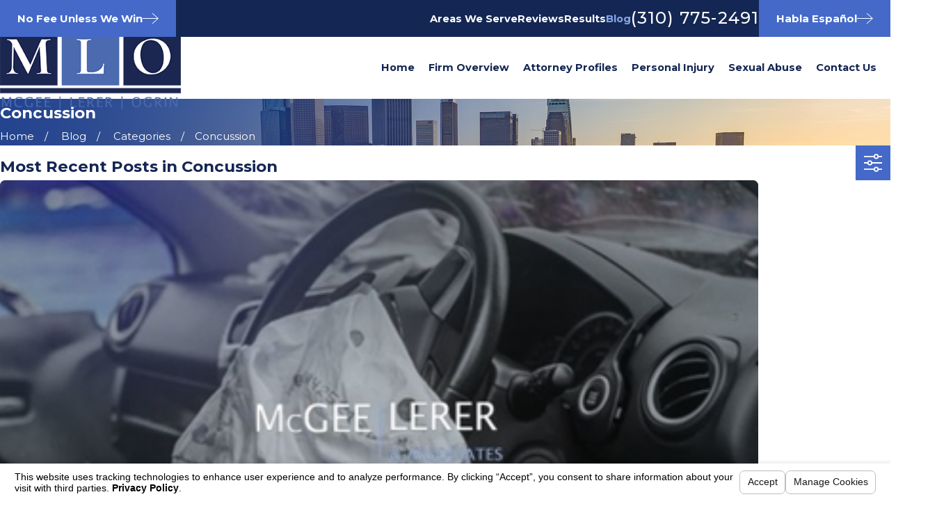

--- FILE ---
content_type: text/html; charset=utf-8
request_url: https://www.mcgeelerer.com/sa.svc
body_size: 165
content:
<html><head><title>Request Rejected</title></head><body>The requested URL was rejected. Please consult with your administrator.<br><br>Your support ID is: 7476670401281407776<br><br><a href='javascript:history.back();'>[Go Back]</a></body></html>

--- FILE ---
content_type: image/svg+xml; charset=utf-8
request_url: https://www.mcgeelerer.com/cms/svg/site/fpxv3pfk7gj.36.2601151618371.svg
body_size: 2708
content:
<?xml version="1.0" encoding="UTF-8" standalone="no"?>
<svg xmlns="http://www.w3.org/2000/svg" viewBox="0 0 36 36">
<style>
	g path { stroke: none; }
	g.root { display: none; }
	g.root:target { display: inline; }
	g line { stroke: black; }
	g circle { stroke: black; }
	g polyline { stroke: black; }
</style>
<g class="root" id="facebook" data-name="facebook">
	<path d="M20.762 0C14.563 0 13.152 4.601 13.152 7.544L13.152 11.658L9.562 11.658L9.562 18.016L13.144 18.016C13.144 26.175 13.144 36 13.144 36L20.684 36C20.684 36 20.684 26.076 20.684 18.016L25.77 18.016L26.438 11.658L20.692 11.658L20.692 7.924C20.692 6.517 21.628 6.191 22.287 6.191L26.345 6.191L26.345 0.024L20.762 0Z" />
</g>
<g class="root" id="google_plus" data-name="google plus">
	<path d="M33.916 4.998A2.66 2.66 0 0 0 31.312 3H4.688A2.66 2.66 0 0 0 2.084 4.998L0 14.009v0.078a4.8 4.8 0 0 0 2.407 4.118V30.465A2.601 2.601 0 0 0 5.062 33h25.965a2.601 2.601 0 0 0 2.655-2.535V18.15A4.79 4.79 0 0 0 36 14.088V14.009ZM8.622 14.043v0.045a3.482 3.482 0 0 1-3.555 3.396a3.486 3.486 0 0 1-3.555-3.321l2.046-8.85A1.152 1.152 0 0 1 4.688 4.443H9.862Zm8.622 0.045a3.482 3.482 0 0 1-3.555 3.396A3.484 3.484 0 0 1 10.134 14.13L11.386 4.443H17.25Zm1.512 0V4.443h5.859l1.252 9.686a3.56 3.56 0 0 1-7.11-0.042m6.772 15.554a4.05 4.05 0 1 1 2.841-7.039l-1.15 1.059a2.445 2.445 0 0 0-1.689-0.624a2.558 2.558 0 1 0 0 5.114a2.263 2.263 0 0 0 2.4-1.748h-2.4v-1.389h4.004a3.564 3.564 0 0 1 0.066 0.67a3.822 3.822 0 0 1-4.069 3.957m5.4-12.159a3.482 3.482 0 0 1-3.555-3.396v-0.045l-1.24-9.6h5.176a1.152 1.152 0 0 1 1.128 0.865l2.046 8.85a3.486 3.486 0 0 1-3.555 3.321" />
</g>
<g class="root" id="instagram" data-name="instagram">
	<path d="M25.283 35.997L10.737 35.997C4.816 35.989 0.018 31.191 0.01 25.271L0.01 10.723C0.018 4.802 4.816 0.006 10.737-0.002L25.283-0.002C31.204 0.006 36.001 4.802 36.01 10.723L36.01 25.271C36.001 31.191 31.204 35.989 25.283 35.997ZM32.385 10.723C32.388 6.802 29.213 3.62 25.291 3.615C25.289 3.615 25.287 3.615 25.283 3.615L10.737 3.615C6.815 3.615 3.636 6.794 3.636 10.715L3.636 25.271C3.636 29.192 6.815 32.371 10.737 32.371L25.283 32.371C29.205 32.371 32.385 29.192 32.385 25.271L32.385 10.723ZM27.342 10.987C26.093 10.987 25.08 9.975 25.08 8.726C25.08 7.477 26.093 6.464 27.342 6.464C28.59 6.464 29.603 7.477 29.603 8.726C29.603 9.975 28.59 10.987 27.342 10.987ZM18.01 27.305C12.869 27.305 8.701 23.138 8.701 17.997C8.701 12.856 12.869 8.688 18.01 8.688C23.151 8.688 27.319 12.856 27.319 17.997C27.311 23.135 23.148 27.298 18.01 27.305ZM18.01 12.306C14.867 12.306 12.319 14.854 12.319 17.997C12.319 21.14 14.867 23.688 18.01 23.688C21.153 23.688 23.701 21.14 23.701 17.997C23.701 14.854 21.153 12.306 18.01 12.306Z" />
</g>
<g class="root" id="twitter" data-name="twitter">
	<path d="M26.319 24.312c-0.981-1.431-1.969-2.862-2.95-4.294c-0.988-1.438-1.981-2.881-2.969-4.319c-0.075-0.112-0.162-0.219-0.25-0.338c0.25-0.294 0.488-0.594 0.738-0.881c0.812-0.944 1.625-1.881 2.438-2.825c0.431-0.5 0.862-0.994 1.294-1.488c1.062-1.238 2.125-2.475 3.188-3.719c0.856-1 1.712-2 2.569-3c0-0.006 0.006-0.006 0.006-0.012h-2.362c-0.2 0.231-0.394 0.456-0.594 0.688c-1.031 1.194-2.062 2.388-3.094 3.581c-0.731 0.844-1.456 1.694-2.188 2.544c-0.512 0.594-1.019 1.188-1.531 1.788c-0.469 0.544-0.931 1.094-1.394 1.638c-0.031 0.038-0.044 0.088-0.075 0.162c-0.119-0.15-0.194-0.238-0.256-0.331c-0.181-0.256-0.356-0.512-0.531-0.775c-1.075-1.562-2.144-3.125-3.219-4.688c-1.05-1.531-2.106-3.062-3.15-4.594c0-0.006-0.006-0.006-0.006-0.012h-8.312c0.425 0.612 0.85 1.219 1.275 1.838c0.769 1.119 1.531 2.244 2.3 3.362c0.912 1.325 1.825 2.644 2.731 3.962c1.025 1.494 2.05 2.994 3.075 4.488c0.444 0.644 0.881 1.294 1.325 1.938c0.081 0.119 0.062 0.206-0.025 0.306c-0.169 0.181-0.338 0.362-0.494 0.55c-0.662 0.769-1.312 1.544-1.975 2.312c-0.956 1.112-1.919 2.225-2.881 3.338c-0.706 0.819-1.406 1.638-2.106 2.456c-1.094 1.269-2.181 2.544-3.275 3.812h2.35c0.881-1.025 1.769-2.05 2.65-3.075c0.912-1.05 1.825-2.106 2.731-3.156c0.75-0.869 1.494-1.738 2.238-2.606c0.438-0.512 0.881-1.019 1.325-1.525c0.169-0.194 0.331-0.394 0.506-0.581c0.112-0.119 0.162-0.1 0.256 0.031c0.575 0.844 1.15 1.681 1.725 2.519c1.1 1.606 2.194 3.212 3.294 4.812c0.731 1.062 1.462 2.119 2.194 3.175c0.094 0.138 0.188 0.269 0.288 0.406H31.438c-0.781-1.144-1.55-2.288-2.331-3.425C28.175 27.019 27.244 25.669 26.319 24.312zM28.156 30.188c-0.062 0-0.125 0-0.188 0c-1.131 0-2.256-0.006-3.388 0c-0.162 0-0.256-0.025-0.356-0.188c-0.306-0.488-0.65-0.944-0.981-1.419c-0.581-0.838-1.162-1.675-1.75-2.506c-0.788-1.125-1.575-2.244-2.362-3.362c-0.819-1.169-1.631-2.331-2.45-3.5c-0.656-0.944-1.306-1.894-1.969-2.838c-0.95-1.362-1.912-2.719-2.862-4.075c-0.575-0.819-1.144-1.644-1.719-2.469c-0.938-1.338-1.869-2.675-2.806-4.012c-0.138-0.2-0.275-0.394-0.412-0.594c-0.031-0.044-0.056-0.1-0.1-0.188c0.144 0 0.238 0 0.338 0c1.138 0 2.281-0.006 3.419-0.012c0.1 0 0.138 0.031 0.188 0.112c0.3 0.438 0.606 0.869 0.912 1.306c0.569 0.819 1.144 1.638 1.712 2.45c0.781 1.112 1.562 2.225 2.338 3.338c0.706 1.012 1.406 2.025 2.112 3.038c0.919 1.319 1.844 2.631 2.762 3.944c0.881 1.256 1.75 2.519 2.631 3.775c1.025 1.462 2.05 2.925 3.075 4.388c0.562 0.8 1.125 1.606 1.688 2.412c0.075 0.112 0.138 0.238 0.206 0.356C28.181 30.156 28.169 30.169 28.156 30.188z" />
</g>
</svg>

--- FILE ---
content_type: image/svg+xml; charset=utf-8
request_url: https://www.mcgeelerer.com/cms/svg/site/fpxv3pfk7gj.24.2601151618366.svg
body_size: 14571
content:
<?xml version="1.0" encoding="UTF-8" standalone="no"?>
<svg xmlns="http://www.w3.org/2000/svg" viewBox="0 0 24 24">
<style>
	g path { stroke: none; }
	g.root { display: none; }
	g.root:target { display: inline; }
	g line { stroke: black; }
	g circle { stroke: black; }
	g polyline { stroke: black; }
</style>
<g class="root" id="24_7" data-name="24/7">
	<path d="M23.695 14.671C22.427 20.219 17.475 23.989 12.011 23.989C11.128 23.99 10.234 23.892 9.338 23.687C6.785 23.103 4.523 21.719 2.854 19.74L2.812 20.202C2.785 20.494 2.539 20.714 2.252 20.714C2.235 20.714 2.218 20.713 2.2 20.712C1.891 20.684 1.663 20.41 1.692 20.1L1.86 18.243C1.874 18.095 1.945 17.957 2.061 17.862C2.175 17.766 2.323 17.721 2.472 17.734L4.328 17.903C4.638 17.931 4.866 18.205 4.838 18.514C4.81 18.823 4.535 19.052 4.226 19.023L3.68 18.973C5.196 20.789 7.259 22.058 9.588 22.591C15.429 23.925 21.264 20.259 22.599 14.42C23.245 11.591 22.751 8.679 21.208 6.223C19.665 3.765 17.258 2.055 14.429 1.409C11.365 0.708 8.151 1.37 5.609 3.222C5.358 3.405 5.005 3.35 4.823 3.099C4.64 2.848 4.695 2.496 4.946 2.313C7.751 0.269 11.299-0.461 14.68 0.312C17.801 1.026 20.458 2.912 22.16 5.624C23.863 8.336 24.408 11.548 23.695 14.671ZM12.01 3.073C16.931 3.073 20.934 7.078 20.934 11.999C20.934 16.922 16.931 20.926 12.01 20.926C7.088 20.926 3.084 16.922 3.084 11.999C3.084 7.078 7.088 3.073 12.01 3.073ZM6.054 8.581C5.881 8.883 5.497 8.986 5.196 8.812C5.108 8.762 5.035 8.692 4.983 8.612C4.562 9.481 4.298 10.441 4.228 11.453C4.313 11.41 4.409 11.385 4.511 11.385C4.858 11.384 5.14 11.665 5.14 12.014C5.141 12.361 4.86 12.642 4.513 12.643C4.412 12.643 4.315 12.619 4.23 12.576C4.304 13.587 4.572 14.544 4.995 15.412C5.048 15.333 5.118 15.264 5.206 15.214C5.506 15.039 5.89 15.142 6.064 15.442C6.238 15.743 6.135 16.127 5.835 16.301C5.748 16.352 5.655 16.379 5.56 16.384C6.115 17.199 6.822 17.904 7.636 18.457C7.642 18.364 7.669 18.269 7.72 18.181C7.892 17.88 8.277 17.777 8.578 17.95C8.878 18.123 8.982 18.508 8.808 18.808C8.758 18.897 8.688 18.968 8.609 19.02C9.478 19.444 10.437 19.71 11.45 19.782C11.406 19.695 11.38 19.598 11.38 19.494C11.379 19.148 11.66 18.866 12.009 18.866C12.355 18.866 12.637 19.147 12.637 19.493C12.637 19.597 12.612 19.695 12.568 19.782C13.582 19.71 14.543 19.443 15.415 19.017C15.332 18.965 15.261 18.893 15.208 18.802C15.034 18.501 15.137 18.117 15.437 17.944C15.738 17.77 16.122 17.873 16.296 18.172C16.348 18.263 16.376 18.362 16.379 18.459C17.2 17.902 17.909 17.193 18.466 16.372C18.368 16.368 18.269 16.342 18.177 16.289C17.876 16.116 17.773 15.732 17.946 15.431C18.12 15.13 18.504 15.027 18.804 15.2C18.897 15.254 18.97 15.327 19.024 15.412C19.451 14.537 19.719 13.572 19.791 12.553C19.702 12.601 19.6 12.628 19.492 12.628C19.144 12.628 18.863 12.347 18.863 12.001C18.862 11.652 19.144 11.371 19.491 11.37C19.6 11.37 19.702 11.398 19.791 11.446C19.719 10.426 19.45 9.46 19.022 8.585C18.969 8.671 18.894 8.746 18.801 8.799C18.501 8.973 18.116 8.87 17.943 8.57C17.769 8.269 17.871 7.885 18.172 7.712C18.266 7.657 18.367 7.63 18.467 7.628C17.908 6.805 17.197 6.094 16.374 5.536C16.37 5.636 16.343 5.737 16.289 5.83C16.116 6.13 15.732 6.233 15.431 6.06C15.131 5.886 15.028 5.502 15.201 5.202C15.255 5.108 15.329 5.034 15.415 4.981C14.541 4.555 13.575 4.288 12.557 4.217C12.604 4.305 12.631 4.405 12.631 4.512C12.631 4.86 12.349 5.141 12.002 5.141C11.999 5.141 11.997 5.141 11.995 5.141C11.992 5.141 11.99 5.141 11.988 5.141C11.641 5.142 11.359 4.861 11.359 4.514C11.358 4.407 11.384 4.307 11.431 4.219C10.416 4.294 9.453 4.565 8.582 4.993C8.664 5.045 8.736 5.117 8.789 5.207C8.963 5.508 8.861 5.892 8.56 6.066C8.26 6.24 7.875 6.138 7.701 5.838C7.65 5.749 7.622 5.651 7.618 5.555C6.802 6.113 6.097 6.822 5.543 7.641C5.639 7.645 5.734 7.672 5.822 7.723C6.124 7.896 6.227 8.28 6.054 8.581ZM7.76 7.616C8.002 7.421 8.356 7.459 8.551 7.701L12.258 12.286L14.804 10.42C15.055 10.236 15.406 10.29 15.59 10.541C15.773 10.792 15.719 11.144 15.468 11.327L12.489 13.51C12.39 13.583 12.273 13.618 12.158 13.618C11.992 13.618 11.83 13.546 11.719 13.41L7.677 8.408C7.481 8.166 7.518 7.812 7.76 7.616ZM3.671 4.924C3.339 4.993 3.015 4.779 2.946 4.448C2.877 4.116 3.091 3.792 3.422 3.723C3.754 3.654 4.078 3.868 4.146 4.199C4.216 4.531 4.002 4.855 3.671 4.924ZM2.441 6.704C2.13 6.837 1.769 6.692 1.637 6.38C1.504 6.068 1.649 5.708 1.961 5.575C2.272 5.443 2.633 5.588 2.765 5.9C2.898 6.211 2.753 6.572 2.441 6.704ZM1.724 7.892C1.917 8.17 1.848 8.552 1.57 8.745C1.291 8.937 0.909 8.868 0.716 8.589C0.523 8.311 0.593 7.929 0.872 7.736C1.15 7.543 1.532 7.613 1.724 7.892ZM1.107 10.052C1.352 10.286 1.362 10.674 1.128 10.919C0.893 11.164 0.506 11.173 0.26 10.94C0.016 10.705 0.006 10.317 0.241 10.072C0.474 9.827 0.863 9.818 1.107 10.052ZM0.938 12.294C1.226 12.473 1.313 12.851 1.133 13.139C0.954 13.425 0.576 13.514 0.288 13.334C0.002 13.154-0.086 12.775 0.094 12.489C0.273 12.201 0.652 12.114 0.938 12.294ZM1.226 14.522C1.544 14.64 1.705 14.993 1.588 15.311C1.47 15.629 1.116 15.79 0.799 15.672C0.481 15.555 0.319 15.201 0.437 14.884C0.555 14.566 0.908 14.404 1.226 14.522Z" />
</g>
<g class="root" id="arrow_down" data-name="arrow down">
	<path d="M23.347 6L12 16.714L0.653 6L0 6.62L12 18L24 6.62Z" />
</g>
<g class="root" id="arrow_left" data-name="arrow-left">
	<path d="M18.181 23.798a0.686 0.686 0 0 1-0.48 0.202a0.666 0.666 0 0 1-0.48-0.202L5.803 12.488a0.668 0.668 0 0 1 0-0.96L17.214 0.215a0.69 0.69 0 0 1 0.985-0.016A0.674 0.674-13.217 0 1 18.181 1.175L7.255 12.008L18.181 22.839a0.672 0.672 0 0 1 0 0.96Z" />
</g>
<g class="root" id="arrow_right" data-name="arrow-right">
	<path d="M5.821 23.798a0.686 0.686 0 0 0 0.48 0.202a0.666 0.666 0 0 0 0.48-0.202L18.195 12.488a0.668 0.668 0 0 0 0-0.96L6.785 0.215a0.69 0.69 0 0 0-0.985-0.016A0.674 0.674-13.218 0 0 5.821 1.175L16.744 12.008L5.821 22.839a0.672 0.672 0 0 0 0 0.96Z" />
</g>
<g class="root" id="blog_menu" data-name="blog menu">
	<path d="M16.285 0.001a3.434 3.434 0 0 0-3.304 2.571H0V4.286H12.981a3.409 3.409 0 0 0 6.609 0H24V2.572H19.59A3.434 3.434-1.715 0 0 16.285 0.001Zm0 1.714a1.714 1.714 0 1 1-1.714 1.714A1.702 1.702-1.715 0 1 16.285 1.715ZM7.714 8.572a3.434 3.434 0 0 0-3.304 2.571H0v1.714H4.41a3.409 3.409 0 0 0 6.609 0H24V11.143H11.018A3.434 3.434-1.715 0 0 7.714 8.572Zm0 1.714a1.714 1.714 0 1 1-1.714 1.714A1.702 1.702-1.715 0 1 7.714 10.286Zm8.571 6.857a3.434 3.434 0 0 0-3.304 2.571H0v1.714H12.981a3.409 3.409 0 0 0 6.609 0H24V19.715H19.59A3.434 3.434-1.715 0 0 16.285 17.143Zm0 1.714a1.714 1.714 0 1 1-1.714 1.714A1.702 1.702-1.715 0 1 16.285 18.858Z" />
</g>
<g class="root" id="btn_arw" data-name="btn_arw">
	<path d="M14.286 19.401l0.678 0.6L24 11.999l-9.035-8l-0.678 0.6l7.878 6.976H0v0.849H22.165Z" />
</g>
<g class="root" id="close" data-name="close">
	<path d="M1.285 0.002A1.498 1.498 0.012 0 0 0.012 1.5a1.498 1.498 0 0 0 0.434 0.884L10.019 11.986L0.447 21.604a1.408 1.408 0 0 0 0 1.992a1.393 1.393 0 0 0 1.962 0L11.996 14.009l9.572 9.587a1.498 1.498 0 0 0 2.007 0a1.408 1.408 0 0 0 0-1.992L14.034 11.986l9.587-9.587A1.423 1.423 0.012 0 0 21.614 0.437L11.996 10.009L2.454 0.437A1.588 1.588 0.012 0 0 1.285 0.002Z" />
</g>
<g class="root" id="compassionate" data-name="compassionate">
	<path d="M18.409 21.476L13.501 21.476C13.371 21.476 13.246 21.422 13.156 21.328C13.065 21.235 13.016 21.109 13.022 20.978C13.047 20.209 13.016 19.453 12.986 18.72C12.869 15.863 12.759 13.164 16.175 11.303C17.333 10.668 17.823 9.879 18.341 9.042C18.544 8.711 18.757 8.369 19.01 8.043C19.299 7.667 19.76 7.447 20.284 7.43C20.282 7.3 20.281 7.177 20.28 7.059C20.27 6.164 20.263 5.574 20.307 4.71C20.35 3.807 21.159 2.947 22.003 2.904C22.505 2.879 23.092 3.174 23.229 4.08C23.261 4.282 23.303 4.535 23.353 4.825C23.676 6.734 24.22 9.929 23.906 11.578C23.492 13.797 22.179 15.195 20.911 16.549C20.209 17.296 19.485 18.068 18.889 18.92L18.889 20.995C18.889 21.26 18.674 21.476 18.409 21.476ZM13.991 20.514L17.929 20.514L17.929 18.852C17.929 18.762 17.954 18.674 18.002 18.597C18.661 17.542 19.449 16.703 20.211 15.891C21.44 14.581 22.6 13.343 22.963 11.4C23.245 9.92 22.7 6.709 22.406 4.985C22.356 4.692 22.313 4.435 22.281 4.228C22.224 3.855 22.095 3.861 22.051 3.864C21.764 3.878 21.287 4.293 21.266 4.757C21.225 5.593 21.23 6.172 21.24 7.049C21.241 7.224 21.244 7.412 21.245 7.614C21.709 7.818 22.081 8.17 22.258 8.6C22.404 8.956 22.545 9.692 21.837 10.611C21.136 11.522 20.438 12.429 19.831 13.215C19.152 14.098 18.589 14.828 18.273 15.24C18.111 15.45 17.81 15.49 17.6 15.329C17.39 15.167 17.35 14.866 17.511 14.656C17.828 14.242 18.391 13.511 19.071 12.629C19.676 11.842 20.376 10.935 21.077 10.024C21.294 9.743 21.519 9.33 21.369 8.965C21.251 8.679 20.909 8.451 20.517 8.4C20.193 8.356 19.913 8.442 19.77 8.63C19.547 8.918 19.357 9.224 19.157 9.547C18.621 10.411 18.016 11.39 16.635 12.146C13.742 13.721 13.832 15.911 13.946 18.682C13.97 19.275 13.994 19.886 13.991 20.514ZM10.498 21.476L5.59 21.476C5.325 21.476 5.11 21.26 5.11 20.995L5.11 18.92C4.514 18.068 3.789 17.296 3.088 16.549C1.819 15.195 0.507 13.797 0.093 11.577C-0.213 9.965 0.313 6.827 0.627 4.952C0.685 4.608 0.735 4.312 0.77 4.079C0.913 3.172 1.5 2.877 2.004 2.904C2.844 2.95 3.648 3.81 3.693 4.71C3.733 5.527 3.729 6.117 3.724 6.933C3.724 7.09 3.723 7.255 3.722 7.432C4.211 7.449 4.683 7.637 4.998 8.043C5.247 8.366 5.454 8.702 5.656 9.029C6.176 9.871 6.667 10.666 7.827 11.303C11.24 13.164 11.13 15.863 11.013 18.72C10.982 19.453 10.952 20.209 10.977 20.978C10.982 21.109 10.934 21.235 10.843 21.328C10.753 21.422 10.629 21.476 10.498 21.476ZM6.071 20.514L10.008 20.514C10.004 19.886 10.03 19.275 10.054 18.682C10.167 15.911 10.257 13.721 7.365 12.146C5.982 11.386 5.375 10.402 4.839 9.534C4.642 9.215 4.456 8.912 4.239 8.63C4.068 8.409 3.737 8.352 3.419 8.411C3.377 8.428 3.332 8.439 3.284 8.443C3.138 8.487 3 8.555 2.887 8.642C2.354 9.055 2.612 9.621 2.922 10.024C3.688 11.013 4.447 11.998 5.087 12.829C5.708 13.636 6.199 14.273 6.495 14.652C6.658 14.862 6.621 15.163 6.412 15.327C6.202 15.49 5.9 15.453 5.738 15.243C5.44 14.861 4.949 14.223 4.326 13.415C3.687 12.586 2.928 11.6 2.163 10.611C1.229 9.398 1.653 8.383 2.3 7.882C2.439 7.774 2.595 7.685 2.762 7.614C2.762 7.364 2.763 7.139 2.764 6.927C2.769 6.127 2.773 5.548 2.733 4.757C2.712 4.294 2.237 3.879 1.953 3.864C1.909 3.861 1.777 3.855 1.719 4.227C1.682 4.464 1.632 4.764 1.575 5.111C1.29 6.804 0.762 9.954 1.036 11.399C1.399 13.343 2.56 14.581 3.788 15.891C4.551 16.703 5.338 17.542 5.997 18.597C6.045 18.674 6.071 18.762 6.071 18.852L6.071 20.514ZM12.004 12.386C11.924 12.386 11.845 12.367 11.774 12.328C6.832 9.624 6.32 6.977 6.454 5.639C6.593 4.255 7.547 3.092 8.884 2.678C10.011 2.33 11.143 2.58 12.004 3.346C12.861 2.581 13.991 2.331 15.113 2.677C16.451 3.09 17.408 4.252 17.547 5.638C17.683 6.976 17.173 9.624 12.235 12.327C12.163 12.367 12.083 12.386 12.004 12.386ZM9.869 3.488C9.638 3.488 9.403 3.523 9.169 3.596C8.2 3.896 7.509 4.735 7.409 5.735C7.226 7.564 8.897 9.605 12.004 11.357C15.108 9.603 16.777 7.563 16.592 5.734C16.491 4.733 15.8 3.893 14.83 3.595C13.92 3.314 13.001 3.593 12.372 4.343C12.281 4.452 12.146 4.515 12.004 4.515C12.004 4.515 12.004 4.515 12.004 4.515C11.863 4.515 11.728 4.452 11.637 4.343C11.167 3.786 10.536 3.488 9.869 3.488Z" />
</g>
<g class="root" id="flair" data-name="flair">
	<path d="M23.066 11.938c-0.26-0.242-0.524-0.488-1.057-0.488a1.398 1.398 0 0 0-1.046 0.478C20.705 11.686 20.441 11.442 19.91 11.442a1.308 1.308 0 0 0-0.945 0.386A1.295 1.295 0 0 0 18.028 11.45c-0.525 0-0.794 0.244-1.046 0.478C16.723 11.686 16.459 11.442 15.927 11.442a1.307 1.307 0 0 0-0.945 0.386A1.296 1.296 0 0 0 14.045 11.45c-0.525 0-0.794 0.244-1.046 0.478C12.741 11.686 12.477 11.442 11.946 11.442a1.308 1.308 0 0 0-0.945 0.386A1.296 1.296 0 0 0 10.063 11.45c-0.525 0-0.794 0.244-1.046 0.478C8.759 11.686 8.495 11.442 7.964 11.442a1.308 1.308 0 0 0-0.945 0.386A1.295 1.295 0 0 0 6.082 11.45a1.398 1.398 0 0 0-1.046 0.478C4.777 11.686 4.513 11.442 3.982 11.442a1.308 1.308 0 0 0-0.945 0.386A1.295 1.295 0 0 0 2.1 11.45v0.183A1.119 1.119 0 0 1 2.903 11.951A1.229 1.229 0 0 1 1.991 12.369c-0.465 0-0.693-0.214-0.934-0.438C0.798 11.688 0.533 11.442 0 11.442V11.625c0.465 0 0.692 0.214 0.934 0.438 0.26 0.242 0.524 0.488 1.057 0.488a1.398 1.398 0 0 0 1.046-0.478C3.296 12.314 3.56 12.558 4.09 12.558a1.308 1.308 0 0 0 0.945-0.386A1.295 1.295 0 0 0 5.972 12.551a1.398 1.398 0 0 0 1.046-0.478C7.278 12.314 7.542 12.558 8.073 12.558A1.309 1.309 0 0 0 9.018 12.172a1.295 1.295 0 0 0 0.937 0.379a1.398 1.398 0 0 0 1.046-0.478C11.26 12.314 11.523 12.558 12.055 12.558a1.308 1.308 0 0 0 0.945-0.386a1.295 1.295 0 0 0 0.937 0.379A1.398 1.398 0 0 0 14.982 12.073C15.241 12.314 15.505 12.558 16.036 12.558a1.308 1.308 0 0 0 0.945-0.386a1.295 1.295 0 0 0 0.938 0.379a1.398 1.398 0 0 0 1.046-0.478C19.223 12.314 19.488 12.558 20.019 12.558a1.308 1.308 0 0 0 0.945-0.386a1.295 1.295 0 0 0 0.938 0.379V12.369A1.119 1.119 0 0 1 21.098 12.049a1.23 1.23 0 0 1 0.912-0.417c0.465 0 0.692 0.214 0.934 0.438C23.203 12.312 23.468 12.558 24 12.558V12.376c-0.465 0-0.693-0.214-0.934-0.438m-19.894 0.014A1.124 1.124 0 0 1 3.982 11.625a1.223 1.223 0 0 1 0.918 0.423a1.133 1.133 0 0 1-0.81 0.327a1.223 1.223 0 0 1-0.918-0.424m1.998 0.097c0.237-0.216 0.461-0.417 0.912-0.417A1.12 1.12 0 0 1 6.884 11.951A1.23 1.23 0 0 1 5.972 12.369a1.119 1.119 0 0 1-0.802-0.319m1.983-0.097A1.124 1.124 0 0 1 7.964 11.625a1.224 1.224 0 0 1 0.918 0.423a1.133 1.133 0 0 1-0.81 0.327a1.223 1.223 0 0 1-0.918-0.424m1.998 0.097c0.237-0.216 0.461-0.417 0.912-0.417A1.119 1.119 0 0 1 10.865 11.951a1.23 1.23 0 0 1-0.912 0.417a1.12 1.12 0 0 1-0.802-0.319m1.984-0.097A1.133 1.133 0 0 1 11.946 11.625a1.224 1.224 0 0 1 0.918 0.423a1.133 1.133 0 0 1-0.81 0.327a1.223 1.223 0 0 1-0.918-0.423M13.135 12.049a1.229 1.229 0 0 1 0.911-0.417a1.119 1.119 0 0 1 0.802 0.319a1.23 1.23 0 0 1-0.912 0.417A1.119 1.119 0 0 1 13.135 12.049m1.983-0.097A1.133 1.133 0 0 1 15.927 11.625a1.224 1.224 0 0 1 0.918 0.423a1.133 1.133 0 0 1-0.81 0.327a1.223 1.223 0 0 1-0.918-0.423M17.117 12.049a1.229 1.229 0 0 1 0.911-0.417a1.119 1.119 0 0 1 0.802 0.319A1.23 1.23 0 0 1 17.919 12.369A1.119 1.119 0 0 1 17.117 12.049m1.983-0.097a1.133 1.133 0 0 1 0.81-0.327a1.223 1.223 0 0 1 0.918 0.423a1.133 1.133 0 0 1-0.81 0.327a1.224 1.224 0 0 1-0.918-0.423" />
</g>
<g class="root" id="footer_pin" data-name="footer pin">
	<path d="M12 24a0.477 0.477 0 0 1-0.392-0.206C11.29 23.336 3.826 12.546 3.826 8.174a8.174 8.174 0 1 1 16.348 0c0 4.372-7.464 15.163-7.782 15.62A0.477 0.477 3.826 0 1 12 24M12 0.92A7.243 7.243 3.826 0 0 4.782 8.174c0 3.529 5.66 12.179 7.218 14.493 1.558-2.314 7.217-10.963 7.217-14.493A7.243 7.243 3.826 0 0 12 0.92m0 10.828a3.575 3.575 0 1 1 3.558-3.574A3.57 3.57 3.826 0 1 12 11.748m0-6.187a2.614 2.614 0 1 0 2.6 2.614A2.61 2.61 3.826 0 0 12 5.561" />
</g>
<g class="root" id="individual" data-name="individual">
	<path d="M23.998 14.365L23.182 5.602C23.164 5.415 23.07 5.241 22.915 5.114C22.728 4.96 22.47 4.887 22.207 4.914L20.487 5.09C19.992 5.14 19.635 5.516 19.675 5.945L19.745 6.698L18.007 6.811C17.662 6.826 17.461 6.752 17.157 6.642C17.108 6.624 17.058 6.605 17.005 6.587L14.228 5.519C13.883 5.343 13.496 5.249 13.108 5.248L12.045 5.246C12.043 5.246 12.041 5.246 12.039 5.246C11.585 5.246 11.148 5.383 10.776 5.642L10.354 5.935L6.691 6.988C6.492 7.045 6.285 7.062 6.079 7.036L4.692 6.86L4.806 6.103C4.871 5.677 4.537 5.282 4.045 5.203L2.338 4.929C2.077 4.898 1.815 4.944 1.62 5.087C1.459 5.205 1.354 5.373 1.325 5.56L0.005 14.26C-0.047 14.686 0.275 15.082 0.766 15.161L2.474 15.436C2.53 15.444 2.585 15.449 2.641 15.449C2.844 15.449 3.038 15.389 3.192 15.277C3.354 15.159 3.459 14.991 3.487 14.804L3.604 14.033L4.738 14.189C4.688 14.325 4.674 14.472 4.698 14.626C4.765 15.056 5.142 15.485 5.616 15.668C5.742 15.717 5.869 15.746 5.992 15.755C5.986 15.878 5.999 16.004 6.033 16.132C6.174 16.671 6.67 17.147 7.239 17.288C7.352 17.316 7.463 17.33 7.572 17.33C7.593 17.33 7.613 17.329 7.634 17.329C7.637 17.341 7.639 17.354 7.642 17.367C7.767 17.855 8.318 18.34 8.925 18.494C9.047 18.525 9.167 18.54 9.282 18.54C9.51 18.54 9.718 18.48 9.892 18.364C10.007 18.55 10.163 18.688 10.286 18.779C10.556 18.976 10.892 19.092 11.205 19.092C11.467 19.092 11.713 19.015 11.89 18.804C11.957 18.744 12.027 18.649 12.133 18.5L12.4 18.658C12.693 18.83 13.003 18.905 13.296 18.905C13.795 18.905 14.246 18.688 14.476 18.361C14.544 18.266 14.59 18.165 14.614 18.064C15.132 18.132 15.614 17.937 15.907 17.624C16.056 17.464 16.15 17.283 16.187 17.098C16.739 17.19 17.264 16.973 17.59 16.656C17.884 16.37 18.029 16.008 18.017 15.643C18.15 15.645 18.284 15.628 18.417 15.59C18.732 15.501 19.02 15.306 19.248 15.025C19.532 14.676 19.653 14.34 19.617 13.997C19.611 13.939 19.6 13.882 19.585 13.825L20.397 13.698L20.491 14.707C20.509 14.895 20.603 15.068 20.758 15.196C20.92 15.329 21.134 15.401 21.359 15.401C21.394 15.401 21.43 15.399 21.466 15.396L23.186 15.22C23.681 15.169 24.026 14.793 23.998 14.365ZM2.811 14.701C2.811 14.705 2.805 14.714 2.79 14.725C2.752 14.753 2.678 14.777 2.583 14.761L0.875 14.487C0.736 14.464 0.678 14.38 0.681 14.363L2 5.662C2.001 5.66 2.007 5.65 2.023 5.639C2.052 5.617 2.103 5.598 2.171 5.598C2.189 5.598 2.209 5.599 2.23 5.602L3.937 5.877C4.076 5.9 4.134 5.984 4.132 6.001L2.811 14.701ZM5.373 14.522C5.364 14.462 5.368 14.39 5.469 14.309L6.878 13.176C7.278 12.907 7.553 13.237 7.605 13.307C7.687 13.418 7.778 13.633 7.657 13.791C7.24 14.16 6.692 14.647 6.477 14.843C6.393 14.916 6.327 14.974 6.289 15.004C6.156 15.112 5.983 15.078 5.863 15.031C5.617 14.936 5.403 14.712 5.373 14.522ZM7.404 16.626C7.077 16.544 6.772 16.258 6.693 15.959C6.639 15.753 6.698 15.574 6.873 15.408L6.88 15.402C6.889 15.393 6.905 15.378 6.928 15.357C7.297 15.036 7.948 14.453 8.03 14.38C8.073 14.346 8.111 14.309 8.147 14.27C8.309 14.126 8.467 13.987 8.609 13.861C8.875 13.642 9.198 13.737 9.401 13.929C9.599 14.117 9.728 14.429 9.499 14.744C9.33 14.936 9.156 15.134 8.988 15.324C8.667 15.685 8.257 16.141 7.953 16.479C7.813 16.631 7.628 16.68 7.404 16.626ZM9.092 17.831C8.708 17.735 8.36 17.418 8.305 17.198C8.289 17.137 8.302 17.11 8.336 17.079C8.407 17.014 8.954 16.395 9.509 15.767C9.756 15.49 9.96 15.26 10.024 15.182C10.252 14.921 10.453 14.694 10.581 14.547C10.768 14.37 11.129 14.482 11.374 14.695C11.416 14.73 11.77 15.049 11.579 15.317L10.715 16.361L9.912 17.327L9.897 17.347C9.892 17.353 9.888 17.359 9.883 17.365L9.561 17.756C9.436 17.885 9.238 17.869 9.092 17.831ZM11.448 18.258L11.375 18.355C11.28 18.482 10.954 18.421 10.689 18.228C10.674 18.217 10.335 17.965 10.438 17.767L11.243 16.794L11.871 16.039L11.874 16.036C11.999 15.88 12.268 16.061 12.299 16.083C12.471 16.204 12.662 16.456 12.555 16.643C12.126 17.303 11.636 18.035 11.468 18.253L11.448 18.258ZM13.918 17.968C13.781 18.163 13.257 18.37 12.748 18.069L12.52 17.935C12.534 17.915 12.547 17.894 12.562 17.874C12.718 17.64 12.898 17.339 13.007 17.172L13.882 17.783C13.983 17.875 13.95 17.922 13.918 17.968ZM18.718 14.594C18.492 14.872 18.108 15.087 17.703 14.868L14.926 12.862C14.773 12.751 14.56 12.785 14.449 12.938C14.339 13.091 14.374 13.304 14.527 13.415L17.26 15.391C17.456 15.769 17.226 16.057 17.113 16.167C16.852 16.421 16.37 16.563 15.927 16.277L13.266 14.414C13.112 14.305 12.898 14.343 12.79 14.497C12.682 14.651 12.719 14.865 12.874 14.973L15.488 16.803C15.565 16.941 15.49 17.07 15.408 17.157C15.221 17.358 14.762 17.541 14.271 17.221L14.27 17.221C14.267 17.218 14.264 17.216 14.26 17.214L13.256 16.533C13.273 16.429 13.263 16.302 13.192 16.14C13.089 15.906 12.919 15.683 12.69 15.524C12.565 15.436 12.434 15.372 12.301 15.333C12.331 15.181 12.324 15.022 12.279 14.862C12.209 14.616 12.046 14.373 11.821 14.178C11.58 13.969 11.289 13.83 11.003 13.789C10.71 13.746 10.439 13.806 10.222 13.96C10.152 13.769 10.035 13.589 9.87 13.433C9.647 13.222 9.366 13.089 9.078 13.058C8.812 13.029 8.556 13.087 8.33 13.224C8.289 13.113 8.231 13.004 8.153 12.901C7.804 12.428 7.116 12.18 6.48 12.621L6.47 12.628L5.292 13.574L3.706 13.358L4.59 7.536L6.133 7.731C6.339 7.757 6.546 7.74 6.745 7.684L8.869 7.072C8.822 7.137 8.782 7.205 8.746 7.276L7.752 9.251C7.605 9.544 7.616 9.887 7.78 10.17C8.003 10.553 8.417 10.792 8.861 10.793C8.863 10.793 8.865 10.793 8.866 10.793C9.451 10.793 10.015 10.581 10.453 10.193L10.467 10.18C10.692 9.981 11.165 9.363 11.288 9.175C11.322 9.121 11.371 9.09 11.424 9.073L12.329 8.796C12.376 8.781 12.428 8.782 12.475 8.799L12.632 8.854C12.784 8.908 12.926 8.987 13.052 9.087L18.455 13.413C18.755 13.657 18.918 13.877 18.938 14.068C18.954 14.221 18.882 14.393 18.718 14.594ZM19.216 13.191C19.122 13.088 19.01 12.984 18.882 12.881L13.359 8.458C13.253 8.373 13.132 8.306 13.004 8.261L12.526 8.092C12.455 8.055 12.379 8.066 12.307 8.088L10.945 8.506C10.896 8.521 10.856 8.555 10.832 8.6C10.733 8.801 10.271 9.446 9.994 9.687C9.681 9.961 9.282 10.11 8.866 10.11C8.866 10.11 8.864 10.11 8.862 10.11C8.66 10.11 8.472 10.001 8.37 9.827C8.322 9.744 8.32 9.644 8.362 9.559L9.356 7.583C9.418 7.46 9.51 7.353 9.624 7.274L11.166 6.203C11.423 6.024 11.726 5.929 12.039 5.929C12.041 5.929 12.041 5.929 12.043 5.929L13.107 5.931C13.392 5.932 13.656 5.992 13.958 6.103L16.764 7.226L16.773 7.229C16.825 7.248 16.875 7.266 16.924 7.283C17.264 7.408 17.557 7.514 18.04 7.494L19.761 7.382L20.3 13.022L19.216 13.191ZM23.117 14.541L21.396 14.716C21.301 14.726 21.227 14.698 21.192 14.668C21.177 14.656 21.172 14.646 21.171 14.643L20.355 5.882C20.353 5.864 20.416 5.784 20.556 5.769L22.277 5.593C22.29 5.592 22.303 5.592 22.315 5.592C22.392 5.592 22.451 5.616 22.481 5.641C22.496 5.653 22.501 5.663 22.502 5.666L23.318 14.428C23.32 14.445 23.257 14.526 23.117 14.541Z" />
</g>
<g class="root" id="menu" data-name="menu">
	<path d="M0 2.634v2.927H24v-2.927Zm0 7.902v2.927H24V10.537Zm0 7.902v2.927H24v-2.927Z" />
</g>
<g class="root" id="nofee" data-name="nofee">
	<path d="M20.486 20.486C18.219 22.752 15.206 24 11.988 24C8.795 24 5.782 22.752 3.515 20.486C1.249 18.219 0 15.206 0 11.988C0 8.795 1.249 5.782 3.515 3.515C5.782 1.249 8.795 0 11.988 0C15.206 0 18.219 1.249 20.486 3.515C22.752 5.782 24 8.795 24 11.988C24 15.206 22.752 18.219 20.486 20.486ZM1.628 11.988C1.628 17.729 6.272 22.373 11.988 22.373C14.561 22.373 16.904 21.445 18.714 19.907L4.094 5.287C2.556 7.097 1.628 9.44 1.628 11.988ZM11.988 1.628C9.418 1.628 7.056 2.572 5.24 4.133L19.868 18.761C21.429 16.945 22.373 14.583 22.373 11.988C22.373 6.272 17.729 1.628 11.988 1.628ZM17.263 15.436C17.482 15.411 17.738 15.156 17.738 14.942C17.74 14.297 17.724 13.65 17.746 13.005C17.756 12.725 17.684 12.513 17.458 12.358C17.398 12.317 17.318 12.28 17.249 12.284C16.862 12.306 16.47 12.01 16.48 11.62C16.485 11.364 16.354 11.239 16.203 11.102C16.149 11.054 16.066 11.01 15.996 11.01C14.941 11.006 13.887 11.006 12.832 11.007L11.909 10.082L18.674 10.082L18.674 10.25C18.674 12.45 18.673 14.651 18.677 16.851L17.263 15.436ZM14.422 7.215C14.847 7.213 15.182 7.543 15.183 7.965C15.184 8.381 14.842 8.721 14.423 8.722C14.015 8.724 13.676 8.387 13.673 7.975C13.668 7.555 14.003 7.215 14.422 7.215ZM16.226 8.771C16.29 8.731 16.344 8.661 16.379 8.592C16.42 8.513 16.444 8.42 16.457 8.331C16.467 8.268 16.465 8.19 16.436 8.136C16.089 7.492 15.739 6.849 15.382 6.211C15.342 6.141 15.259 6.08 15.182 6.049C14.99 5.971 14.816 5.937 14.597 6.058C14.256 6.249 13.82 6.048 13.65 5.692C13.622 5.633 13.557 5.579 13.496 5.552C13.261 5.446 13.048 5.456 12.802 5.594C11.649 6.237 10.491 6.873 9.333 7.508L8.645 6.82C10.73 5.676 12.816 4.532 14.909 3.384C15.967 5.321 17.017 7.242 18.08 9.187L15.871 9.187C15.939 8.988 16.067 8.869 16.226 8.771ZM12.2 7.886C12.78 8.118 13.151 8.545 13.289 9.192L11.018 9.192L9.973 8.147C10.623 7.721 11.466 7.592 12.2 7.886ZM16.066 13.103C16.484 13.11 16.817 13.456 16.81 13.876C16.807 14.173 16.627 14.429 16.373 14.547L15.372 13.546C15.492 13.281 15.758 13.099 16.066 13.103ZM7.742 13.859C7.743 13.446 8.08 13.104 8.489 13.103C8.907 13.103 9.249 13.445 9.249 13.864C9.249 14.282 8.903 14.623 8.484 14.617C8.07 14.612 7.741 14.276 7.742 13.859ZM9.645 17.65C8.472 17.65 7.3 17.653 6.126 17.654C5.826 17.654 5.874 17.674 5.874 17.409C5.873 15.025 5.874 12.64 5.874 10.256C5.874 10.203 5.874 10.15 5.874 10.082L8.17 10.082L9.093 11.006C8.999 11.005 8.907 11.005 8.814 11.003C8.543 11 8.339 11.054 8.172 11.27C8.111 11.349 8.067 11.411 8.075 11.523C8.103 11.904 7.796 12.273 7.413 12.272C7.193 12.272 7.076 12.375 6.939 12.504C6.834 12.603 6.806 12.707 6.807 12.845C6.813 13.534 6.813 14.222 6.807 14.911C6.806 15.035 6.832 15.13 6.929 15.208C6.979 15.248 7.023 15.295 7.066 15.344C7.133 15.421 7.203 15.455 7.316 15.446C7.728 15.413 8.089 15.772 8.081 16.187C8.076 16.431 8.358 16.717 8.605 16.717C10.672 16.717 12.74 16.715 14.808 16.721L15.741 17.654C13.709 17.651 11.677 17.651 9.645 17.65ZM10.56 15.174C9.804 14.436 9.802 13.311 10.545 12.561C10.562 12.544 10.581 12.528 10.598 12.511L13.581 15.495C13.207 15.727 12.779 15.837 12.321 15.851C11.627 15.842 11.039 15.643 10.56 15.174ZM6.225 9.2C6.08 9.204 5.933 9.193 5.789 9.208C5.347 9.253 5.011 9.622 5.006 10.07C5 10.614 5.002 11.157 5.001 11.701C5.001 11.752 5.001 11.804 5.001 11.856C4.986 11.861 4.971 11.866 4.956 11.872C4.535 11.101 4.112 10.329 3.681 9.541C4.532 9.076 5.381 8.609 6.231 8.143L6.926 8.838C6.733 8.952 6.542 9.068 6.348 9.179C6.314 9.199 6.266 9.2 6.225 9.2Z" />
</g>
<g class="root" id="phone" data-name="phone">
	<path d="M6.407 0.948L8.464 5.07a1.715 1.715 0 0 1-0.322 1.98c-0.56 0.56-1.208 1.208-1.664 1.673a1.709 1.709 0 0 0-0.295 2.01l0.013 0.023a20.558 20.558 0 0 0 3.12 3.952a20.6 20.6 0 0 0 3.926 3.108l0.026 0.016a1.713 1.713 0 0 0 2.014-0.304l1.667-1.667a1.715 1.715 0 0 1 1.98-0.322l4.121 2.06a1.715 1.715 0 0 1 0.948 1.533V22.282A1.712 1.712-7.494 0 1 21.83 23.938a32.41 32.41 0 0 1-13.996-7.764A32.422 32.422-7.494 0 1 0.065 2.173A1.712 1.712-7.494 0 1 1.722 0h3.152a1.715 1.715 0 0 1 1.533 0.948Z" />
</g>
<g class="root" id="play" data-name="play">
	<path d="M22.727 13.882L3.271 23.768a2.24 2.24 0 0 1-3.018-1.052A2.187 2.187 0.011 0 1 0.011 21.77V2.209A2.177 2.177 0.011 0 1 1.062 0.316A2.65 2.65 0.011 0 1 2.219 0A3.155 3.155 0.011 0 1 3.166 0.21L22.727 9.886a2.314 2.314 0 0 1 1.262 1.998A2.398 2.398 0.011 0 1 22.727 13.882Z" />
</g>
<g class="root" id="scroll_left" data-name="scroll-left">
	<path id="Polygon_2" class="st0" d="M1.8 12L22.2 0v24L1.8 12z" />
</g>
<g class="root" id="scroll_right" data-name="scroll-right">
	<path d="M22.2 12L1.8 24V0L22.2 12z" />
</g>
<g class="root" id="search" data-name="search">
	<path d="M2.771 8.945a6.153 6.153 0 1 1 1.802 4.376A5.954 5.954-858.836 0 1 2.771 8.945Zm13.317 6.177l-0.384-0.384a8.546 8.546 0 0 0 2.124-5.792a8.69 8.69 0 0 0-2.574-6.338a8.524 8.524 0 0 0-6.306-2.606a8.9 8.9 0 0 0-8.947 8.945a8.521 8.521 0 0 0 2.607 6.306a8.681 8.681 0 0 0 6.338 2.574a8.546 8.546 0 0 0 5.792-2.123l0.384 0.384v1.094l6.818 6.818l2.06-2.06l-6.818-6.818Z" />
</g>
<g class="root" id="spanish" data-name="spanish">
	<path d="M21.215 7.636L16.871 7.636L16.871 5.585C16.871 3.845 15.455 2.428 13.714 2.428L3.158 2.428C1.417 2.428 0 3.845 0 5.585L0 11.191C0 12.932 1.417 14.349 3.158 14.349L3.832 14.349L3.606 17.64C3.595 17.795 3.687 17.939 3.831 17.995C3.874 18.011 3.916 18.019 3.96 18.019C4.065 18.019 4.169 17.972 4.237 17.886L7.065 14.349L8.968 14.349L8.968 15.476C8.968 17.048 10.246 18.326 11.819 18.326L17.719 18.326L20.224 21.459C20.293 21.546 20.396 21.529 20.502 21.529C20.544 21.529 20.588 21.585 20.63 21.569C20.775 21.512 20.866 21.368 20.856 21.214L20.656 18.326L21.215 18.326C22.786 18.326 24 17.048 24 15.476L24 10.486C24 8.915 22.786 7.636 21.215 7.636ZM6.616 13.773L4.392 16.554L4.568 14.018C4.573 13.92 4.54 13.823 4.472 13.752C4.405 13.679 4.312 13.639 4.213 13.639L3.158 13.639C1.808 13.639 0.71 12.541 0.71 11.191L0.71 5.585C0.71 4.236 1.808 3.138 3.158 3.138L13.714 3.138C15.064 3.138 16.161 4.236 16.161 5.585L16.161 7.636L16.161 8.346L16.161 11.191C16.161 12.541 15.064 13.639 13.714 13.639L9.678 13.639L8.968 13.639L6.894 13.639C6.786 13.639 6.684 13.688 6.616 13.773ZM23.355 15.476C23.355 16.656 22.395 17.616 21.215 17.616L20.276 17.616C20.178 17.616 20.083 17.656 20.016 17.729C19.949 17.8 19.915 17.897 19.922 17.995L20.068 20.129L18.167 17.749C18.099 17.664 17.998 17.616 17.889 17.616L11.819 17.616C10.638 17.616 9.678 16.656 9.678 15.476L9.678 14.349L13.714 14.349C15.455 14.349 16.871 12.932 16.871 11.191L16.871 8.346L21.215 8.346C22.395 8.346 23.355 9.305 23.355 10.486L23.355 15.476Z" />
</g>
<g class="root" id="star" data-name="star">
	<polygon points="12 18.1 19.4 23.5 16.6 14.7 24 9.5 15 9.5 12 0.5 9 9.5 0 9.5 7.4 14.7 4.6 23.5" xmlns="http://www.w3.org/2000/svg" />
</g>
</svg>